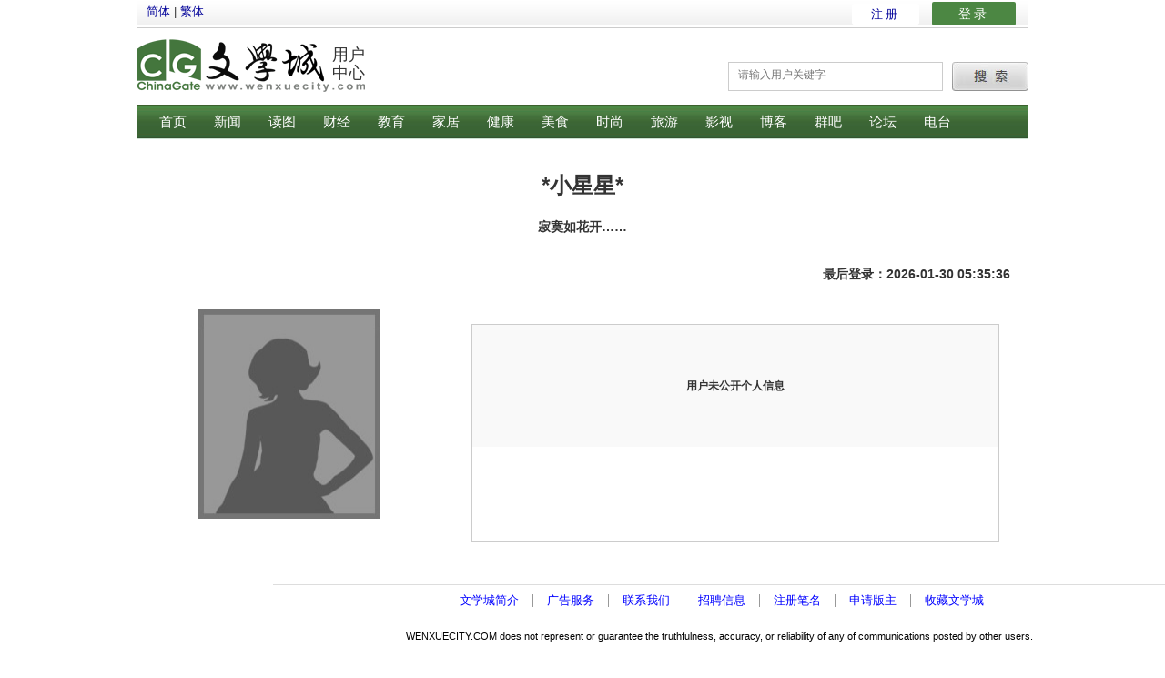

--- FILE ---
content_type: text/html; charset=UTF-8
request_url: https://passport.wenxuecity.com/members/index.php?act=profile&cid=%2A%E5%B0%8F%E6%98%9F%E6%98%9F%2A
body_size: 4544
content:
<!DOCTYPE HTML PUBLIC "-//W3C//DTD HTML 4.01 Transitional//EN" "//www.w3.org/TR/html4/loose.dtd"><html>
<head>
<title>*小星星* 个人档案</title>
<meta http-equiv="X-UA-Compatible" content="IE=9; IE=8; IE=7; IE=EDGE">
<meta http-equiv="Content-Type" content="text/html; charset=utf-8" />
<link rel="stylesheet" type="text/css" href="/members/css/common.css" media="all" />
<link href="/members/css/global-gb2312.css" rel="stylesheet" type="text/css" />
<script language="JavaScript" type="text/JavaScript" src="/members/js/func.js"></script>
<script src="//code.jquery.com/jquery-1.9.1.js"></script>

<!-- 表单验证 -->
<script type="text/javascript">
function validate_required(field,alerttxt)
{
with (field)
  {
  if (value==null||value=="")
    {alert(alerttxt);return false}
  else {return true}
  }
}

function validate_form(thisform)
{
  with (thisform)
  {
  if (validate_required(comments,"留言不能为空")==false)
    {comments.focus();return false}
  }
}
</script>

<link href="/css/nav_top.css?v4.3" rel="stylesheet" type="text/css"  media="all" />
</head>
<body text="#000000">
<div id="maincontainer">
  <div id="header">
    <div id="topnav"><div class="mobilelinks">
   <span><a href="/include/plugins/big5.php?translate=0">简体</a></span>
   <span>|</span>
   <span><a href="/include/plugins/big5.php?translate=1">繁体</a></span>
   <span>
      <a class="app" href="//www.wenxuecity.com/app/" alt="IOS app"></a>
      <a class="andr" href="//www.wenxuecity.com/app/" alt="Android app"><!-- <img src="//www.wenxuecity.com/images/icon_apple.gif" border="0" alt="icon_apple"/><img src="//www.wenxuecity.com/images/icon_android.gif" border="0" alt="icon_android"/> --></a>
   </span>
</div>
<div class="sharelinks">
   <a class="tt" href="https://twitter.com/wenxuecity" alt="Twitter"><!-- <img src="//www.wenxuecity.com/images/icon_twitter.gif" alt="icon_twitter"/> --></a>
   <a class="fb" href="https://www.facebook.com/wenxuecity" alt="Facebook"><!-- <img src="//www.wenxuecity.com/images/icon_facebook.gif" alt="icon_facebook"/> --></a>
</div>
<div id="toploginbox" class="quicklinks">
   <i class="lod" >loading...</i>
</div></div>
  	<div class="wrapper">
      <div class="logo"><span class="name">用户中心</span></div>
  <script type="text/javascript" >
  function search()
  {
  	 if (document.getElementById('search').value=="")
  	 {
	   alert('请输入查询用户名的关键字');
	 }else
  	{
		var n = document.getElementById('search').value;
		self.location='/members/index.php?act=search&search='+n;
  	}
  }
  </script>
  <div class="button">
  	<a href="javascript:search();"><img src="/members/images/btn_search.jpg" /></a>
  </div>
  <div class="searchbox">
  	<input type="text" value="" placeholder="请输入用户关键字" name="search" id="search" style="border:0">
</div>
    </div>
    <div class="menubar" id="mainmenu" >
      <ul>
        <div class="menubar" id="mainmenu" >
  <ul>
        <li >
      <a href="//www.wenxuecity.com/" >首页</a></li>
        <li >
      <a href="//www.wenxuecity.com/news/" >新闻</a></li>
        <li >
      <a href="//www.wenxuecity.com/news/photo/?utm_source=wxc&utm_medium=navi&utm_campaign=05242016" >读图</a></li>
        <li >
      <a href="//bbs.wenxuecity.com/financenews/" >财经</a></li>
        <li >
      <a href="//www.wenxuecity.com/edu/" >教育</a></li>
        <li >
      <a href="//www.wenxuecity.com/home/" >家居</a></li>
        <li >
      <a href="//www.wenxuecity.com/health/" >健康</a></li>
        <li >
      <a href="//www.wenxuecity.com/cooking/" >美食</a></li>
        <li >
      <a href="//www.wenxuecity.com/style/" >时尚</a></li>
        <li >
      <a href="//www.wenxuecity.com/travel/" >旅游</a></li>
        <li >
      <a href="//www.wenxuecity.com/video/" >影视</a></li>
        <li >
      <a href="//blog.wenxuecity.com/" >博客</a></li>
        <li >
      <a href="//groups.wenxuecity.com/" >群吧</a></li>
        <li class="last">
      <a href="//bbs.wenxuecity.com/" >论坛</a></li>
        <li >
      <a href="//www.wenxuecity.com/radio/index.php?act=index" ><span class="mic">电台</span><span class="img"></span></a></li>
      </ul>
</div>
      </ul>
    </div>
  </div>
</div>

<table width="980" border="0" cellspacing="0" cellpadding="0" align="center">
  		  <tr>
		    <td>
		    	<div align="center"><h2 style="font-size:24px">*小星星*</h2></div>
		    	<div align="center" style="margin:5px 20px;"><h3>寂寞如花开……</h3></div>
		    	<div align="right" style="margin:5px 20px;"><h3>最后登录：2026-01-30 05:35:36</h3></div>
		    </td>
		  </tr>
		  <tr>
		    <td>
		      		    </td>
		  </tr>
		</table>
	<table width="980" border="0" cellspacing="0" cellpadding="0" align="center" bgcolor="#FFFFFF">
	<tr>
	  <td class="txtmedium">
	  	<table width="100%" border="0" cellspacing="0" cellpadding="8">
			<tr>
			  <td>
			  	<table width="980" cellpadding="0" border="0" align="center" cellspacing="0">
			  		<tr>
					  <td width="310" height="280" align="left" valign="top">
					  	<table width="100%" height="200" border="0" cellspacing="0" cellpadding="2">
							<tr>
							  <td align="center">
							  	<div class="content" style="width:310px; height:auto;">
								  	<!-- 原图缩放 -->
								  	<script>
										$(window).load(function() {
										  if($(".content img").length > 0) {
										    $(".content img").each(function() {
										      var width = -1;
										      if($(".content").length > 0) {
										        width = $(".content").width();
										      }
										      
										      if($(this).width() > width) {
										        $(this).removeAttr("width").removeAttr("height").css({"width":width + "px", "height":"auto"});
										      }
										    });
										  }
										});
								  	</script>
								  	<a href="/members/index.php?act=profile&cid=%2A%E5%B0%8F%E6%98%9F%E6%98%9F%2A">
	                 		                 		<img width="200" height="230"  src='/members/images/default_girl_200.jpg'  alt="头像照片" border="0" />
	                 	                 	</div>
                 	</a>
                 	</div>
							  </td>
							<tr>
							</tr>
							<tr>
							  <td height="10"><img src="/members/images/pixel_trans.gif" width="1" height="1" /></td>
							</tr>
					    </table>
					  </td>
					  <td valign="top" width="600" align="left">
						<table width="100%" border="0" cellspacing="0" cellpadding="0">
									  					<tr>
							  	<td>&nbsp;</td>
							</tr>
		  					<tr>
							  <td>
								<table width="580" height="240" align="center" border="0" cellspacing="0" cellpadding="6" class="sectiontable">
							  		<tr bgcolor="#f9f9f9">
							  			<td align="center"><strong>用户未公开个人信息</strong></td>
							  		<tr>
							  	</table>
							  <td>
							 <tr>
		  							  				</table>
		  			  </td>
			  		</tr>
			  	</table>
			  </td>
			</tr>
		</table>
	  </td>
	</tr>
	
	
	<tr>
	  <td class="txtmedium">
	  	<table width="100%" border="0" cellspacing="0" cellpadding="8">
			<tr>
			  <td>
			  	<table width="980" cellpadding="0" border="0" align="center" cellspacing="0">
			  		<tr>
					  <td valign="top" width="600" align="left">
						<table width="100%" border="0" cellspacing="0" cellpadding="0">
									  				</table>
		  			  </td>
			  		</tr>
			  	</table>
			  </td>
			</tr>
		</table>
	  </td>
	</tr>
	
	
	
	
	
	
	</table>
  
 
<div id="footer" style="margin-left:300px">
<div id="footnav">
  <ul>
    <li><a href="//www.wenxuecity.com/aboutus/wenxuecity.shtml" target="_blank" >文学城简介</a></li>
    <li><a href="//ads.wenxuecity.com/" target="_blank" >广告服务</a></li>
    <li><a href="//www.wenxuecity.com/aboutus/contact.shtml" target="_blank" >联系我们</a></li>
    <li><a href="//career.wenxuecity.com/" target="_blank" >招聘信息</a></li>
    <li><a href="//passport.wenxuecity.com/register.php" target="_blank" >注册笔名</a></li>
    <li><a href="/bbs/index.php?act=moderator" target="_blank" >申请版主</a></li>
    <li class="last"><a href="#" target="_blank"  onclick="return favorite(window.location,document.title);">收藏文学城</a></li>
      </ul>
</div>
<div class="info">
  <p>WENXUECITY.COM does not represent or guarantee the truthfulness, accuracy, or reliability of any of communications posted by other users. </p>
  <p><strong>Copyright ©1998-2026 <span class="url">wenxuecity.com</span> All rights reserved.</strong>
  	<a href="//www.wenxuecity.com/aboutus/privacy.shtml" target="_blank"><span>Privacy Statement</span></a> &
  	<a href="//www.wenxuecity.com/aboutus/tou.shtml" target="_blank"><span>Terms of Use</span></a> &
    <a href="https://www.wenxuecity.com/aboutus/userprivacy.shtml" target="_blank"><span>User Privacy Protection Policy</span></a>
    <button id="pmLink">隐私管理1</button>
  </p>
</div>
<img src="//pixel.wenxuecity.com/images/pixel.gif?refe=none"  height="0" width="0"/>

<script language="JavaScript">function favorite(URL, title) {try {window.external.addFavorite(URL,title);}catch(e){try{window.sidebar.addPanel(title,URL,"");}catch(e){alert("加入收藏失败，请使用Ctrl+D进行添加");}}return false;}</script>
<script type="text/javascript">
	(function() {
	var tlb = document.createElement('script'); tlb.type = 'text/javascript'; tlb.async = true;
	tlb.src = '//api.wenxuecity.com/members/script/members.php?unic='+ Math.random();
	var s = document.getElementsByTagName('script')[0]; s.parentNode.insertBefore(tlb, s);
	})();
</script>
<style>#pmLink{visibility:hidden;text-decoration:none;cursor:pointer;background:transparent;border:0}#pmLink:hover{visibility:visible;color:grey}</style>
<!-- CCPA11 Stub File -->
<script>(function () { var e = false; var c = window; var t = document; function r() { if (!c.frames["__uspapiLocator"]) { if (t.body) { var a = t.body; var e = t.createElement("iframe"); e.style.cssText = "display:none"; e.name = "__uspapiLocator"; a.appendChild(e) } else { setTimeout(r, 5) } } } r(); function p() { var a = arguments; __uspapi.a = __uspapi.a || []; if (!a.length) { return __uspapi.a } else if (a[0] === "ping") { a[2]({ gdprAppliesGlobally: e, cmpLoaded: false }, true) } else { __uspapi.a.push([].slice.apply(a)) } } function l(t) { var r = typeof t.data === "string"; try { var a = r ? JSON.parse(t.data) : t.data; if (a.__cmpCall) { var n = a.__cmpCall; c.__uspapi(n.command, n.parameter, function (a, e) { var c = { __cmpReturn: { returnValue: a, success: e, callId: n.callId } }; t.source.postMessage(r ? JSON.stringify(c) : c, "*") }) } } catch (a) { } } if (typeof __uspapi !== "function") { c.__uspapi = p; __uspapi.msgHandler = l; c.addEventListener("message", l, false) } })();
</script>
<!-- GPP Stub File -->
<script>window.__gpp_addFrame=function(e){if(!window.frames[e])if(document.body){var t=document.createElement("iframe");t.style.cssText="display:none",t.name=e,document.body.appendChild(t)}else window.setTimeout(window.__gpp_addFrame,10,e)},window.__gpp_stub=function(){var e=arguments;if(__gpp.queue=__gpp.queue||[],__gpp.events=__gpp.events||[],!e.length||1==e.length&&"queue"==e[0])return __gpp.queue;if(1==e.length&&"events"==e[0])return __gpp.events;var t=e[0],p=e.length>1?e[1]:null,s=e.length>2?e[2]:null;if("ping"===t)p({gppVersion:"1.1",cmpStatus:"stub",cmpDisplayStatus:"hidden",signalStatus:"not ready",supportedAPIs:["2:tcfeuv2","5:tcfcav1","6:uspv1","7:usnatv1","8:uscav1","9:usvav1","10:uscov1","11:usutv1","12:usctv1"],cmpId:0,sectionList:[],applicableSections:[],gppString:"",parsedSections:{}},!0);else if("addEventListener"===t){"lastId"in __gpp||(__gpp.lastId=0),__gpp.lastId++;var n=__gpp.lastId;__gpp.events.push({id:n,callback:p,parameter:s}),p({eventName:"listenerRegistered",listenerId:n,data:!0,pingData:{gppVersion:"1.1",cmpStatus:"stub",cmpDisplayStatus:"hidden",signalStatus:"not ready",supportedAPIs:["2:tcfeuv2","5:tcfcav1","6:uspv1","7:usnatv1","8:uscav1","9:usvav1","10:uscov1","11:usutv1","12:usctv1"],cmpId:0,sectionList:[],applicableSections:[],gppString:"",parsedSections:{}}},!0)}else if("removeEventListener"===t){for(var a=!1,i=0;i<__gpp.events.length;i++)if(__gpp.events[i].id==s){__gpp.events.splice(i,1),a=!0;break}p({eventName:"listenerRemoved",listenerId:s,data:a,pingData:{gppVersion:"1.1",cmpStatus:"stub",cmpDisplayStatus:"hidden",signalStatus:"not ready",supportedAPIs:["2:tcfeuv2","5:tcfcav1","6:uspv1","7:usnatv1","8:uscav1","9:usvav1","10:uscov1","11:usutv1","12:usctv1"],cmpId:0,sectionList:[],applicableSections:[],gppString:"",parsedSections:{}}},!0)}else"hasSection"===t?p(!1,!0):"getSection"===t||"getField"===t?p(null,!0):__gpp.queue.push([].slice.apply(e))},window.__gpp_msghandler=function(e){var t="string"==typeof e.data;try{var p=t?JSON.parse(e.data):e.data}catch(e){p=null}if("object"==typeof p&&null!==p&&"__gppCall"in p){var s=p.__gppCall;window.__gpp(s.command,(function(p,n){var a={__gppReturn:{returnValue:p,success:n,callId:s.callId}};e.source.postMessage(t?JSON.stringify(a):a,"*")}),"parameter"in s?s.parameter:null,"version"in s?s.version:"1.1")}},"__gpp"in window&&"function"==typeof window.__gpp||(window.__gpp=window.__gpp_stub,window.addEventListener("message",window.__gpp_msghandler,!1),window.__gpp_addFrame("__gppLocator"));
</script>
<script src="https://cdn.privacy-mgmt.com/unified/wrapperMessagingWithoutDetection.js" async></script></div>
</body>
</html>


--- FILE ---
content_type: text/html; charset=UTF-8
request_url: https://api.wenxuecity.com/members/script/members.php?unic=0.07705186811738418
body_size: 874
content:

    function validate_required(field,alerttxt){
       with (field){
          if (value==null||value=="")
            {alert(alerttxt);return false;}
          else {return true;}
       }
    }
    
    function validate(thisform){
       with (thisform){
          if (validate_required(username,"登录用户名不能为空")==false){
              username.focus();return false;
          }
          if (validate_required(password,"密码不能为空")==false){
              password.focus();return false;
          }
       }  
    }

    function initTopBarBox(){
    	var html="";
    	var setcookie="javascript:$.cookie('defaultBrowser','mobile',{expires:999,path:'/',domain:'.wenxuecity.com'})";
    
            html+="<!-- 未登录状态 -->";
    		html+="<div id='login_out_box'>";
    		html+="  <div class='bar_one'>";
    		html+="    <form id='login_form' method='post' target='_self' action='/members/passport.php?act=topbar_post&iframe=0' onSubmit='return validate(this)'>";
    		html+="	     <input type='hidden' name='redirect' value='https%3A%2F%2Fpassport.wenxuecity.com%2Fmembers%2Findex.php%3Fact%3Dprofile%26cid%3D%252A%25E5%25B0%258F%25E6%2598%259F%25E6%2598%259F%252A'>";
    		html+="	     <input type='hidden' name='password' id='password' value=''>";
        
            html+="      <div style='float:left;background:#fff;margin-right:6px;letter-spacing: 3px;border:1px solid #fff;border-radius: 2px;height: 21px;line-height: 21px;margin-left: 8px;margin-top: 4px;padding: 0px 20px' class='btn' type='button'><a style='display:flex' target='_self' href='//www.wenxuecity.com/members/passport.php?act=register'>注册</a></div>";
            html+="      <div style='float:left;letter-spacing: 3px;height: 22px;color: #fff;line-height: 22px;margin-left: 8px;padding: 2px 29px;background: #4c8743;font-size: 14px;margin-top: 2px;border-radius: 2px' class='btn' type='button'><a style='display:flex;color:#fff' target='_self' href='//www.wenxuecity.com/members/passport.php?act=login'>登录</a></div>";

        
            html+="    </form>";
            html+="  </div>";
            html+="</div>";
                  var toploginbox = document.getElementById("toploginbox");
      if( typeof(toploginbox)!="undefined" && toploginbox!=null) toploginbox.innerHTML = html;
  }
    initTopBarBox();
